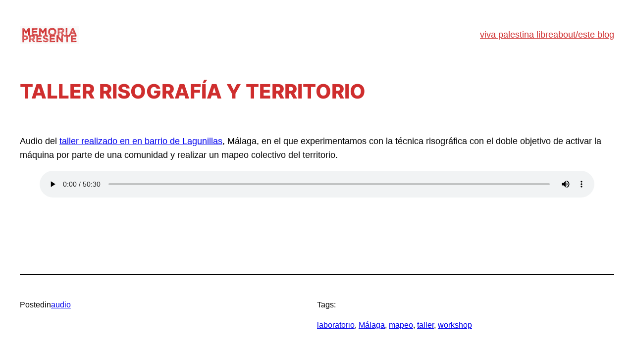

--- FILE ---
content_type: text/css
request_url: https://memoriapresente.net/wp-content/plugins/squat-radar-calendar-integration/assets/squat-radar.css?ver=6.8.3
body_size: 316
content:
.squat-radar.radar-event {
	margin-bottom: 1em;
	padding-bottom: 1em;
	border-bottom: 1px solid #ddd;
	text-align:left;
}
.squat-radar.radar-event::after {
	content: '';
	display: block;
	float: none;
	clear: both;
}
.squat-radar.rader-event:last-child {
	border-bottom: 0;
	padding-bottom: 0;
	margin-bottom: 0;
}
.squat-radar.radar-event-cancelled {
	text-decoration: line-through;
}

.squat-radar .squat-radar-title {
	line-height: 1;
	font-size: 1.4em;
	margin-bottom: 0.2em;
}

.squat-radar .squat-radar-datetime {
	font-weight: bold;
}

.squat-radar .squat-radar-datetime.squat-radar-datetime-start::before {
	content: '';
	display: block;
	float: none;
	clear: both;
}

.squat-radar .squat-radar-event-start-end::after,
.squat-radar .squat-radar-event-start {
	content: '';
	display: block;
	float: none;
	clear: both;
}

.squat-radar .squat-radar-list li {
	display: inline;
	list-style: none;
}

.squat-radar .squat-radar-list li:after {
	content: ", ";
}

.squat-radar .squat-radar-list li:last-child:after {
	content: "";
}

.squat-radar a.squat-radar-url-more {
	padding: .4180469716em 1.11575em;
	margin-left: 10px;
/*	margin-bottom: 10px;*/
	float: right;
}
.squat-radar a.squat-radar-url-more:hover {
	color: white !important;
}

.squat_radar a.squat-radar-url-more:focus {
	outline: 0;
}
